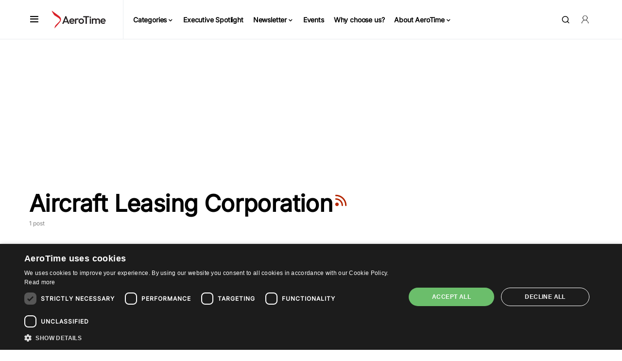

--- FILE ---
content_type: text/html; charset=utf-8
request_url: https://www.google.com/recaptcha/api2/aframe
body_size: 269
content:
<!DOCTYPE HTML><html><head><meta http-equiv="content-type" content="text/html; charset=UTF-8"></head><body><script nonce="JDgr_CblY_SMmGFyjBEB-Q">/** Anti-fraud and anti-abuse applications only. See google.com/recaptcha */ try{var clients={'sodar':'https://pagead2.googlesyndication.com/pagead/sodar?'};window.addEventListener("message",function(a){try{if(a.source===window.parent){var b=JSON.parse(a.data);var c=clients[b['id']];if(c){var d=document.createElement('img');d.src=c+b['params']+'&rc='+(localStorage.getItem("rc::a")?sessionStorage.getItem("rc::b"):"");window.document.body.appendChild(d);sessionStorage.setItem("rc::e",parseInt(sessionStorage.getItem("rc::e")||0)+1);localStorage.setItem("rc::h",'1768968046513');}}}catch(b){}});window.parent.postMessage("_grecaptcha_ready", "*");}catch(b){}</script></body></html>

--- FILE ---
content_type: application/javascript; charset=utf-8
request_url: https://fundingchoicesmessages.google.com/f/AGSKWxXK1FdiiZdJqJ9txezW5-Qsl8cc7aZq9ft5hmJh6gDzVUlsRxc5McIeS64n9CnrBoJyLR1lCtgGmwBAxckUPrOL0qNB_bGFFyUN9FUMfoCvWyL8fQYnm3InEc8MJLcbQEsBTplDLqPQEd7qsdMrvpekE-SAhIFEfEhRjpxa3o6JvhFfE7CCV-kzpE0W/_/settings/ad./orbitads./ads/exo_.ec/ads//adzerk2_
body_size: -1293
content:
window['b48c07f0-bca2-451b-bd8b-05137a664d31'] = true;

--- FILE ---
content_type: text/javascript; charset=utf-8
request_url: https://www.aerotime.aero/wp-content/cache/min/1/wp-content/themes/newsblock/assets/js/bannersHandler.js?ver=1768550171
body_size: 12437
content:
jQuery(function(){window.googletag=window.googletag||{cmd:[]};window.bannersGAM=window.bannersGAM||[];window.GAMLoading=0;window.filter_words.found=(document.querySelector('.cs-site-primary .cs-container').innerHTML.replace(/\t|\n/gmi,'')).match(regex);jQuery.ajax({url:"/wp-json/atcore/v1/bsafety/fetch-lists",method:"GET",success:function(result){for(let list of result){let reg=new RegExp(JSON.parse(list.keywords).map((el)=>{return"\\b"+el+"\\b"}).join('|'),'gmi');if(list.target_areas.includes('homepage')&&(document.location.pathname==='/')){if((document.querySelector('#canvas-content > div:nth-child(-n+3)').innerHTML.replace(/\t|\n/gmi,'')).match(reg)){window.bsafety=window.bsafety||[];window.bsafety.push(list.list)}}
if(list.target_areas.includes('article')){if(document.querySelector('article#primary')!==null&&document.querySelector('article#primary').innerHTML.replace(/\t|\n/gmi,'').match(reg)){window.bsafety=window.bsafety||[];window.bsafety.push(list.list)}}
if(list.target_areas.includes('latest-news')){if(document.querySelector('aside#secondary')!=null&&document.querySelector('aside#secondary').innerHTML.replace(/\t|\n/gmi,'').match(reg)){window.bsafety=window.bsafety||[];window.bsafety.push(list.list)}}}
window.bsafety=window.bsafety||[];window.bsafety=[...new Set(window.bsafety.flat())]},complete:function(){jQuery('div[data-early]').each(function(){window.earlyGAM=window.earlyGAM||[];if(jQuery(this).css('display')=='none'){jQuery(this).remove();return}
if(jQuery(this).data('early')){window.earlyGAM=[...new Set([...window.earlyGAM,...jQuery(this).data('early')])];jQuery(this).removeAttr('data-early')}});jQuery('div[data-regular]').each(function(){window.bannersGAM=window.bannersGAM||[];if(jQuery(this).css('display')=='none'){jQuery(this).remove();return}
if(jQuery(this).data('regular')){window.bannersGAM=[...new Set([...window.bannersGAM,...jQuery(this).data('regular')])];jQuery(this).removeAttr('data-regular')}});if(window.earlyGAM&&window.earlyGAM.length>0||window.bannersGAM&&window.bannersGAM.length>0){window.googletag.cmd.push(function(){window.googletag.pubads().enableSingleRequest();window.googletag.enableServices();if(window.filter_words.found){window.googletag.pubads().setTargeting('sensitive','true')}else{window.googletag.pubads().setTargeting('sensitive','false')}
if(typeof post_category!=='undefined'&&post_category&&post_category.length>0){window.googletag.pubads().setTargeting('category',post_category.toLowerCase().replace("!",""))}
if(window.bsafety){window.googletag.pubads().setTargeting('bsafety',window.bsafety)}
if(typeof post_id!=='undefined'){window.googletag.pubads().setTargeting('post_id',post_id)}})}
loadGAMBanners(window.earlyGAM);jQuery('body').one("click mousedown mouseup focus blur keydown change dblclick mousemove mouseover mouseout mousewheel keydown keyup keypress textInput touchstart touchmove touchend touchcancel resize scroll zoom select change submit reset",function(e){loadGAMBanners(window.bannersGAM);window.GAMLoading=1})}})
function inRange(array){let inRange=!1;if(!Array.isArray(array))return inRange;for(let range of array){if((range[0]===0&&(range[1]===0||range[1]<=window.innerWidth))||(range[0]>=window.innerWidth&&(range[1]===0||range[1]<=window.innerWidth))){inRange=!0}}
return inRange}
function getSizes(array,pos){let allowedSizes=[];for(let size of array){if(size[0]<=pos.width()){allowedSizes.push(size)}}
return allowedSizes}
function loadGAMBanners(banners){if(window.GAMLoading===1||banners===undefined||banners===null){return}
window.GAMLoading=1;for(let banner of banners){if(!inRange(banner[0]))continue;let pos=jQuery('.'+banner[2][2]);if(pos.length<=0)continue;pos.each(function(){if(jQuery(this).width()>0){pos=jQuery(this)}})
let sizes=getSizes(banner[1],pos);if(sizes.length<=0)continue;pos.html(`<div id='${banner[2][1]}'></div>`);window.googletag.cmd.push(function(){if(window.filter_words.found){window.googletag.pubads().setTargeting('sensitive','true')}else{window.googletag.pubads().setTargeting('sensitive','false')}
if(window.bsafety){window.googletag.pubads().setTargeting('bsafety',window.bsafety)}
if(typeof post_category!=='undefined'&&post_category&&post_category.length>0){window.googletag.pubads().setTargeting('category',post_category.toLowerCase().replace("!",""))}
if(typeof post_id!=='undefined'){window.googletag.pubads().setTargeting('post_id',post_id)}
if(banner[2][2]==="stickyunit"){const stickyBanner=window.googletag.defineSlot(banner[2][0],sizes,banner[2][1]).addService(googletag.pubads());window.googletag.pubads().addEventListener("slotRenderEnded",(event)=>{const slotId=event.slot;if(stickyBanner&&stickyBanner===slotId){if(event.creativeId){jQuery('.close-sticky-banner').css('display','block');jQuery('.sticky-container-bn').css('visibility','visible');jQuery('#stickyunit').css('visibility','visible');jQuery('.stickyunit').css('width','auto');jQuery('head').append("<style data-cookie-st=\"style\">@media (max-width: 1301px){.youtube-badge {bottom: 160px !important;} #cookiescript_badge{bottom: 110px !important;}} @media (max-width: 1300px) AND (min-width: 728px){#cookiescript_badge{bottom: 95px !important;}}</style>");jQuery('.close-sticky-banner').on('click',function(){jQuery(this).parent().remove();jQuery('style[data-cookie-st]').remove()})}}})}else{window.googletag.defineSlot(banner[2][0],sizes,banner[2][1]).addService(googletag.pubads())}
window.googletag.display(banner[2][1])})}
window.GAMLoading=0}});window.filter_words={"data":[["7 July 2005"],["9\/11"],["7 7 bombing"],["7 7 survivor"],["7\/7 bombings"],["77 bombing"],["77 survivor"],["9\/11 attacks"],["9\/11 victim"],["a dick"],["a drunk"],["a shooting"],["abduction"],["ablaze"],["abort landing"],["aborted landing"],["aborted take-off"],["Abu Bakr al-Baghdadi"],["abu dhabi migrant workers conditions"],["abuse"],["abuse allegations"],["abuse and neglect"],["abuse claims"],["abuse her"],["abuse him"],["abuse inquiry"],["abuse on Twitter"],["abused"],["abused boy"],["abused girl"],["abused her"],["abused him"],["abusing"],["abusive tweets"],["accident investigators"],["accident report"],["accidental overdose"],["accidentally shoots"],["accidently shoots"],["accounts hacked"],["acid attack"],["acid thrown"],["acid wounded"],["act of indecency"],["act of terror"],["act of terrorism"],["active shooter"],["acts of hate"],["acts of intolerance"],["acts of violence"],["addicted to drugs"],["addiction relapse"],["addictive drugs"],["adult check"],["adult clubs"],["adult content"],["adult entertainment"],["adult film"],["adult image"],["adult magazine"],["adult movie"],["adult photo"],["adult picture"],["adult store"],["adult suicide"],["adult toys"],["adult website"],["advocating extremism"],["aggravated assault"],["agonizing death"],["Air Accident"],["air crash"],["air disaster"],["air strike"],["airborne emergency"],["Plane crashed"],["aircrash"],["airdisaster"],["airgun"],["airlifted to hospital"],["airplane exploded"],["airplane accident"],["airplane collide"],["airplane collision"],["airstrike"],["al Qaeda"],["al Qaida"],["al Qa'ida"],["al Shabaab"],["al Shabab"],["alcohol abuse"],["alcohol addiction"],["alcohol dependence"],["alcohol problem"],["alcohol rehabilitation"],["Alcoholic"],["alcoholic parents"],["Alcoholics Anonymous"],["alcoholism"],["alleged shooters"],["alQaeda"],["al-Qaeda"],["alQaida"],["al-Shabaab"],["ambush-style shooting"],["American Sniper"],["amphetamine"],["an alcoholic"],["an IS attack"],["anal sex"],["analingus"],["anarchist"],["animal cruelty"],["animal sex"],["anti semitism"],["anti-Assad"],["anti-doping"],["Anti-Doping Rule Violation"],["anti-doping violations"],["anti-gay"],["anti-Islam"],["anti-Islamic"],["anti-Islamification"],["anti-LGBT"],["anti-Muslim"],["anti-piracy"],["anti-semitic"],["antisemitism"],["anti-social behavior"],["anti-social behaviour"],["anti-terror"],["anus"],["AQAP"],["AQIM"],["arab spring"],["Ariana Grande Attack"],["armed assault"],["armed conflict"],["armed gang"],["armed man"],["armed men"],["armed robbery"],["armed standoff"],["armed suspect"],["armoured vehicle"],["arms and explosives"],["arms companies"],["arms dealers"],["arms deliveries"],["arms embargo"],["arms exporter"],["arms fair"],["arms manufacturer"],["arms race"],["arms sales"],["arms suppliers"],["arms test"],["arrested"],["arrested for assault"],["arse"],["arsehole"],["arson"],["arsonist"],["artillery"],["ass "],["assailant shot"],["assaillant"],["assasinate"],["assasination"],["assasinator"],["assassin"],["assassinated"],["assassination"],["assault by beating"],["assault rifle"],["assault weapons"],["assaulted"],["assaulted and robbed"],["assaulting"],["assault-style weapons"],["asylum"],["atrocity"],["attack borough market"],["attack with explosives"],["attacked"],["attacked by"],["attacked her"],["attacked him"],["attacker"],["attacking"],["attacks by jihadists"],["attempted abduction"],["attempted murder"],["attempted suicide"],["attempts to resuscitate"],["automatic gunfire"],["automatic weapon"],["automation addiction"],["aviation disaster"],["baby was punched"],["badly burned"],["badly injured"],["ban Muslims"],["ban the Quran"],["barbiturates"],["bare naked"],["bastard"],["bataclan"],["battlefield"],["battles rage"],["Bayer"],["Bayfiles"],["bayonet"],["beaner"],["atrocity"],["beheaded"],["beheading"],["Beretta"],["bestiality"],["BIAF"],["bigot"],["billowing flames"],["bin laden"],["bin ladin"],["bioterrorism"],["bisex"],["bisexual"],["bisexuales"],["bit torrent"],["black smoke"],["blackbox"],["blackmail"],["bleeding"],["bleeding out"],["blew herself up"],["blew himself up"],["blew themselves up"],["blood bath"],["bloodbath"],["blood-covered"],["bloodied"],["blood-letting"],["bloodshed"],["blowie"],["blowing up"],["blown up"],["Blubster"],["bludgeoned"],["BNP"],["boat rescue"],["bodies were discovered"],["boeing didn't warn"],["boeing withheld information"],["Boko Haram"],["bomb "],["bomb launch"],["bomb product"],["bombed"],["bomber "],["bombers"],["bombing raid"],["bombings"],["bomblets"],["bombmaker"],["bondage"],["bong"],["banana republic"],["third world countries"],["booby-trapped"],["booze"],["brain damage"],["brain dead"],["brain injury"],["brawl"],["breast"],["breastfeeding"],["brothel"],["brutalized"],["brutally"],["bugger"],["buggery"],["bullet holes"],["bullets"],["bullshit"],["bully"],["bum"],["busty"],["call boys"],["call girls"],["camel jockey"],["cannabis patch"],["cannabis plant"],["cannibal"],["car collides"],["car hit"],["car hits"],["cargo crash"],["carjacking"],["carnage"],["carnages"],["carrying a knife"],["carrying acid"],["cartel"],["casino"],["casualities"],["Catalan separatists"],["catastrophic"],["catches fire"],["centerfold"],["charlie hebdo"],["charliehebdo"],["charred"],["child labor"],["child labour"],["chinkys"],["chlorine attack"],["circumcision"],["circumsize"],["circumsized"],["civil war"],["civilian casualties"],["civillians crossfire"],["civillians in crossfire"],["cleavage"],["clitoris"],["clits"],["cocaine"],["cock "],["cockpit"],["cockpit recorder"],["combat forces"],["combatants"],["Concert Attack"],["conflit"],["coptic church"],["counter-terror"],["counterterrorism"],["counter-terrorist"],["coup"],["coup d'etat"],["crackcocaine"],["crackpipe"],["crackwhore"],["craigslist"],["crash plane"],["crashes"],["crime_other"],["criminally"],["criminelle"],["crucify"],["cruelty"],["crushed legs"],["crystal meth"],["cunnilingus"],["cunt"],["cunts"],["cyberattack"],["cyber-attack"],["cyber-breach"],["cyberbullying"],["cybercrime"],["cybercriminals"],["cyberthieves"],["cyber-thieves"],["cybervandalism"],["Dabiq"],["daech"],["daesh"],["data breach"],["data theft"],["date rape"],["deadliest"],["death by dangerous driving"],["death penalty"],["deathtoll"],["Decapitate"],["decapitated"],["Decapitation"],["deceased"],["decomposing"],["defloration"],["degradation"],["delta ceo emirates"],["Demonoid"],["derailment"],["derails"],["derogatory"],["derogatory slang"],["Desert Eagle"],["detonated"],["devastating"],["dildo"],["dildos"],["diplomatic clash between the philippines and kuwait"],["dipsomania"],["disembowel"],["dismember"],["dissolved in acid"],["djihad"],["djihadist"],["do not fly emirates"],["doh"],["doh nbsp"],["doha"],["doha nbsp"],["domestic workers after reports of abuse"],["domestic workers died kuwait"],["donotflyemirates"],["don't fly emirates"],["dope test"],["doped"],["dopers"],["douche bag"],["down the plane"],["downed plane"],["downing the aircraft"],["dragged off"],["drink driver"],["drink driving"],["drive-by"],["driving drunk"],["drug cheat"],["drug clinic"],["drug dealer"],["drug dealing"],["drug deaths"],["drug dependency"],["drug detox"],["drug fuelled"],["drug kingpin"],["drug possession"],["Drug test"],["druge"],["drugged driving"],["druggie"],["drugs guns"],["drunken"],["dubai even notice the plight of migrant"],["DUI"],["DUII"],["dungeons"],["Ebola"],["ecstacy"],["electrocute"],["electrocution"],["emirates in trouble"],["endangering"],["endangerment"],["engine failure"],["erogenous"],["erotica"],["escape from saudi arabia nightmare"],["escortservice"],["ethnic cleansing"],["euthanasia"],["euthanising"],["euthanize"],["Evacuations"],["executioner"],["exploitation"],["exploitation at louvre abu dhabi"],["explosion"],["explosion rocked"],["expurgation"],["exstasy"],["extort"],["extortion"],["extradition"],["ExtraTorrent"],["extremist attacks"],["Extremists"],["Failed landing"],["Fan blade"],["fanaticism"],["Fariq Hamid"],["far-right"],["fart"],["fascist"],["fashion bomb"],["fatal"],["fatal accident"],["fatal attack"],["fatal shot"],["fatalities"],["fatally shoots"],["fatass"],["fat-shaming"],["fcuk"],["FGM"],["FileHippo"],["firearms"],["fireball"],["firebombed"],["firefight"],["fire-risk"],["fisticuffs"],["flames "],["flight cancel"],["flight cancellation"],["flight cancelled"],["flight compensation"],["fondling"],["forcibly removed"],["foreplay"],["foreskin"],["foul mouthed"],["foursome"],["fratricide"],["fraudster"],["fraudulent"],["fraudulent activity"],["freak accident"],["freakish accident"],["free streaming"],["freebase"],["Freenet"],["front national"],["fuckme"],["fuckoff"],["fucks"],["fuckup"],["fuckyou"],["fugitive"],["fugly"],["fuk"],["fukin"],["fukinbitch"],["fukme"],["fukyou"],["fully nude"],["fumes"],["fusil"],["game piracy"],["gammelt fly"],["gang rape"],["gang violence"],["gang warfare"],[["gangsta bitch"],["garrote"],["gas leak"],["gash"],["gay"],["gay abuse"],["Gaza camp"],["Gaza conflict"],["Gaza refugees"],["Gaza tunnels"],["Gaza war"],["GBH"],["gender-fluid"],["genocide"],["glbt"],["glbtq"],["golden shower"],["grenade"],["grisly murder"],["grooming parlour"],["grooming products"],["grooming tips"],["groped "],["groping"],["grostulation"],["group of death"],["groupsex"],["gulf labor abuses"],["gunbattle"],["guncrime"],["gunfight"],["gunfire"],["gunned down"],["guns drugs"],["gunshot"],["hack soldier"],["hacked data"],["hackedtodeath"],["hackingdeath"],["hadith"],["Hagupit"],["hallucinogenic"],["hanged"],["harassing"],["harassment "],["hard landing"],["hardcore"],["hardcore teen"],["hardcoresex"],["hastahane"],["hateful"],["hatespeech"],["headless"],["heartbleed"],["heat gun"],["Heroin"],["Heroins"],["Hezbollah"],["hidden slaves"],["hijack"],["hijackers"],["Hijak"],["hitman"],["holocaust"],["holy quran"],["holy war"],["homicide"],["homophobia"],["homophobic"],["homosexual"],["homosexuality"],["horniest"],["horny"],["horrified"],["hostage-takers"],["hotsex"],["human remains"],["human shields"],["Human trafficking"],["human trafficking2"],["humiliated"],["hydrofluoric acid"],["IED"],["illegal alien"],["illegal immigrant"],["illegal immigration"],["illegal substance"],["Illegally"],["ill-fated aircraft"],["ill-fated plane"],["illicit"],["immigrant caravan"],["immolate"],["improvised explosive device"],["in a coma"],["in coma"],["inappropriate"],["incest"],["indecent"],["indecently"],["indemnisation"],["indian migrant workers rights are violated"],["indian migrants recall saudi nightmare"],["indian truck driver stuck in saudi"],["indian woman rescued from saudi arabia"],["indian worker posted video about saudi"],["indian workers die in gulf"],["infanticide"],["infected"],["Inferno"],["infertility"],["inflammatory remarks"],["infringement"],["injur"],["insurgency"],["internet piracy"],["internet trolls"],["interracial"],["inter-racial"],["Ipredator"],["IS armed group"],["IS fighter"],["IS fighters"],["ISIL"],["ISIS attack"],["Isis militant"],["ISIS-controlled"],["ISIS-style"],["islam religion"],["islami cihatlar"],["Islamic extremism"],["Islamic extremist"],["Islamic fanatics"],["islamic jihad"],["islamic jihad definition"],["islamic jihad website"],["islamic jihadist"],["islamic jihadist websites"],["islamic jihadists"],["islamic jihads"],["Islamic Liberation Front"],["Islamic militant"],["Islamic State"],["Islamic State extremist"],"Islamic State extremists"],["Islamic State flag"],["Islamic State group"],["Islamic State militants"],["islamic state2"],["Islamic State-controlled"],["islamic terrorism"],["islamicstate"],["islamism"],["Islamist attack"],["Islamist attacks"],["Islamist extremist"],["Islamist flag"],["Islamist group"],["Islamist gunmen"],["Islamist insurgent"],["Islamist link to attack"],["Islamist militant"],["Islamist militia"],["Islamist motive"],["Islamist rebels"],["Islamist suspect"],["Islamist terror"],["Islamist violence"],["islamophobes"],["islamophobia"],["Islamophobic"],["isoHunt"],["israel"],["Israel conflict"],["israel Settlement"],["Israel-Gaza conflict"],["Israeli occupied"],["israeli Settlement"],["Israeli-occupied"],["istanbul airport bomber"],["istanbul ataturk airport attack"],["jet came down"],["jet crash"],["jet crashed"],["jet disintegrated"],["jet downed"],["jet downing"],["jet vanishes"],["jetliner crashed"],["jetliner vanished"],["jets scrambled"],["jew"],["jewish"],["jihaad video"],["jihad and islam"],["jihad and terrorism"],["jihad arabic"],["jihad attacks"],["jihad define"],["jihad definition islam"],["jihad fighters"],["jihad in arabic"],["jihad in islam"],["jihad in islam video"],["jihad in syria"],["jihad is"],["jihad islam definition"],["jihad islamic"],["jihad jihad jihad"],["jihad movement"],["Jihad news"],["jihad of islam"],["jihad on terrorism"],["jihad online"],["jihad propaganda"],["jihad recruitment"],["jihad recruitment video"],["jihad terror"],["jihad terrorism"],["jihad war"],["jihad website"],["jihadi"],["Jihadi John"],["jihadi news"],["jihadi terrorism"],["jihadi website"],["jihadi websites"],["jihadist define"],["jihadist definition"],["jihadist forums"],["jihadist globalism"],["jihadist ideology"],["jihadist islam"],["jihadist movement"],["jihadist news"],["jihadist terrorism"],["jihadist video"],["jihadist videos"],["jihadistische websites"],["jihadists definition"],["jihadists in syria"],["jihads definition"],["jilbab"],["join IS"],["join jihad"],["join jihad group"],["Joint Strike Fighter"],["Judeo"],["junkies"],["kalashnikov"],["kalashnikovs"],["ketamine"],["Khashoggi"],["kidnapper"],["kidnapping"],["kill gay"],["kill wound"],["killed and injured"],["killed at crossing"],["killed at least"],["killed at level"],["killed by train"],["killed driver"],["killed during Bastille"],["killed in crash"],["killed in explosion"],["killed in shooting"],["killed in the blast"],["killed instantly"],["killed alive"],["killed Michael Brown"],["killed the baby"],["killed the wife"],["killer disease"],["killing a teenager"],["killing in Woolwich"],["killing on impact"],["killing pilot"],["killing pupils"],["killing reporter"],["killing spree"],["killing the pilot"],["killing them"],["kills baby"],["kills dozens"],["kirsty boden"],["kissograms"],["KKK"],["Klux Klan"],["knife thug"],["knifed"],["knifeman"],["knifemen"],["knifepoint"],["knifes"],["knife-wielding"],["knifing"],["knives and machetes"],["kosher"],["lap dancing"],["lapdancer"],["Las Vegas attack"],["Las Vegas shooter"],["Las Vegas shooting"],["laser attack on plane"],["lasers against aircraft"],["laundering money"],["lawmaker shot"],["legal highs"],["lesbian"],["Lewd"],["lgbt"],["lgbtq"],["libya hijack"],["libya plane hijack"],["libyan hijack"],["libyan plane hijack"],["life boats"],["life jacket"],["life raft"],["life threatening"],["lifeboats"],["lion air"],["liquor"],["live sex"],["live streamed killing"],["London attack"],["London bombings"],["london bridge attack"],["London explosion"],["london terror attack"],["LondonAttack"],["lone gunman"],["lone shooter"],["lone wolf attack"],["lone wolf gunmen"],["lorry attack"],["lorry crash"],["lorry massacre"],["loss of lives"],["lost items"],["lost luggage"],["lost plane"],["machete"],["machete-wielding"],["machine gun"],["machine-gun"],["Maelbeek attack"],["Maelbeek bombing"],["magic mushrooms"],["makeshift gun"],["malacca strait"],["malaria"],["malasia flight 370"],["malaysia 370"],["Malaysia Airlines crash"],["malaysia airlines flight 371"],["male escorts"],["male prostitutes"],["male strippers"],["malfunction"],["mali attack"],["malicious software"],["mall siege"],["malware"],["manchester arena attack"],["Manchester attack"],["Manchester blast"],["Manchester bomb"],["Manchester bombing"],["Manchester explosion"],["Manchester incident"],["manchester terror attack"],["Manhattan bombing"],["manslaughter"],["marathon bombing"],["market attack"],["market killer"],["Marlboro"],["martial law"],["masked attackers"],["masked killer"],["mass brawl"],["mass killings"],["mass murder"],["mass murderer"],["mass rape"],["mass shooter"],["mass shooting"],["mass stabbing"],["massacres"],["mass shooting"],["masterbate"],["masturbate"],["masturbation"],["matricide"],["mauled to death"],["mayday call"],["MDMA"],["medical emergencies"],["Megaupload"],["mental illness"],["Merck"],["Mescaline"],["methadone"],["methamphetamine"],["methaqualone"],["methylamphetamine"],["metro attacks"],["metro explosions"],["metro station explosion"],["MH370"],["microcephaly"],["mid-air collision"],["mid-air disintegration"],["mid-air emergencies"],["migrant caravan"],["migrant domestic workers in the gulf ever be safe"],["migrant leave caravan"],["migrants dead"],["migrants died"],["migrants drowned"],["migrants leave caravan"],["migrants perished"],["militant"],["militant group"],["militants killed"],["militarization"],["military action"],["military escalation"],["military intervention"],["military mobilisation"],["military operation"],["military option"],["military sorties"],["military strike"],["militia"],["misogynist"],["misogyny"],["missile tests"],["missing airliner"],["missing EgyptAir"],["missing jet"],["missing Malaysian Airlines"],["missing plane"],["mistreatment of workers building nyu abu dhabi"],["modern day slaves"],["molestation"],["molester"],["molesting children"],["Molotov cocktails"],["money laundering"],["MonoTorrent"],["monstrosity"],["Moro Islamic Liberation"],["morphine"],["mother fucker"],["motherfucker"],["Mount Sinjar"],["Movie4k"],["mowed down crowd"],["mown down"],["mows down"],["ms181"],["ms804"],["mudslide"],["muggers"],["mugging"],["mujahideen"],["mujahidin"],["muncher"],["Munich shooting"],["munitions"],["murdering"],["murdering patients"],["murderous"],["murderous attack"],["murders"],["murder-suicide"],["music piracy"],["muslim brotherhood"],["muslims in america"],["mustard gas"],["mutilate"],["mutilation"],["mutilations"],["myeik"],["nail bombs"],["Nairobi mall"],["Nairobi Westgate"],["naked dancer"],["naked girls"],["naked images"],["naked photographs"],["naked photos"],["naked pics"],["naked pictures"],["naked self-posted"],["naked video"],["naked vids"],["narcotic"],["Narcotics Anonymous"],["National Defence League"],["nazi"],["nazism"],["Nazi-themed"],["NDL"],["necrophilia"],["negro"],["neonazi"],["neo-nazi"],["nerve agent"],["nerve gas"],["New Jersey bombings"],["New York bomb"],["New York bombing"],["news jihad"],["nigger"],["nightclub massacre"],["nightclub shooting"],["nipple"],["no fly zone"],["no survivors"],["no-fly list"],["nsfw"],["nuclear accident"],["nuclear attack"],["nuclear bomb"],["nuclear deterrent"],["nuclear strike"],["nuclear submarine"],["nuclear tests"],["nuclear war"],["nuclear weapons"],["nude photo"],["nude pictures"],["nudes"],["number of hostages"],["nymphomaniac"],["obese"],["obituaries"],["obscene behavior"],["obscene comments"],["obscene gesture"],["obscene material"],["obscenity"],["obscure breathing"],["offensive"],["offensive bluster"],["offensive content"],["offensive joke"],["offensive lyrics"],["offensive remarks"],["offensive weapon"],["Oklahoma tornado"],["old aircraft"],["Omagh bombing"],["on-air attack"],["online abuse"],["online attack"],["online cihat"],["online jihad"],["online piracy"],["OpenBitTorrent"],["opened fire"],["opiate"],["opioid overdose"],["opium"],["oral sex"],["orgasm"],["orgy"],["Osama bin Laden"],["OsamabinLaden"],["overheat and catch fire"],["overheating batteries"],["overheating smartphones"],["overshoots runway"],["P2P"],["Paedo"],["Paedophile"],["paedophilia"],["paintball"],["panties"],["panty"],["paramilitary"],["Paris assault"],["Paris attack"],["Paris attackers"],["Paris attacks"],["Paris bomber"],["Paris gunmen"],["Paris Killers"],["Paris massacre"],["Paris mastermind"],["Paris raid"],["Paris rampage"],["Paris shooting"],["Paris shootings"],["Paris shootout"],["Paris siege"],["Paris suspects"],["Paris terror"],["Paris victims"],["parricide"],["passwords stolen"],["Pearl Harbor"],["pedophile"],["pedophilia"],["PEDs"],["peep shows"],["peeping Tom"],["peepshows"],["penetration"],["performance-enhancing"],["performance-enhancing drugs"],["permanent ban on workers going to kuwait"],["pervert"],["perverted homosexual"],["perverting the course of justice"],["petrified fliers"],["petrol bomb"],["phishing"],["phone charger exploded"],["phone hacking"],["phones catching fire"],["phones exploding"],["phonesex"],["phone-sex"],["physical abuse"],["physical altercation"],["physically attacked"],["pilot error"],["Pilot Fatigue"],["pilot lost contact"],["pilot mistake"],["pimp"],["pinstripe Nazi"],["piracy"],["piracy law"],["Pirate Bay"],["pirated"],["piss"],["piss off"],["pissing"],["pistol"],["Plane collision"],["plane crash"],["plane debris"],["Plane down"],["plane goes missing"],["plane missing"],["plane search"],["Planecrash"],["playboy"],["Playboy cybergirl"],["Playboy model"],["Playboy playmate"],["Playboy plus"],["plight of indian migrant workers in uae"],["plight of migrant workers in the gulf"],["plummeted"],["plunged off"],["poisoned"],["poisons"],["poison-tipped"],["pole dancer"],["pole dancing"],["police killing"],["police killings"],["pool of blood"],["porn actor"],["porn film"],["porn industry"],["porn site"],["porn star"],["porn tube"],["pornflick"],["Pornhub"],["pornking"],["porno"],["pornographic"],["pornography addiction"],["pornos"],["pornostar"],["pornstar"],["pornstars"],["porntube"],["possession of drugs"],["possession of stolen property"],["post traumatic stress"],["post-mortem"],["postpartum depression"],["pre-cum"],["predators"],["pressure cooker bombs"],["pressure-cooker device"],["Primewire"],["private parts"],["problem drinking"],["pro-ISIS"],["protest"],["protesters"],["protestors"],["psychedelic"],["psychedelic mushrooms"],["psychoactive"],["psychoactive substances"],["public order offence"],["pull the trigger"],["punishment"],["Qaeda"],["Qaida"],["Queen dies"],["Queens death"],["queer"],["QZ 8501"],["QZ8501"],["race hate"],["race confrontation"],["race war"],["race-storm"],["racial"],["racial attack"],["racial conflict"],["racial discrimination"],["racial harassment"],["racial hatred"],["racial inequality"],["racial insults"],["racial intolerance"],["racial joke"],["racial nationalism"],["racial oppression"],["racial persecution"],["racial remarks"],["racial segregation"],["racial slur"],["racial stereotypes"],["racial violence"],["racially abusing"],["racially charged"],["racially insensitive"],["racially motivated"],["racially-aggravated"],["racism"],["Racist"],["racist abuse"],["racist behaviour"],["racist comment"],["racist comments"],["racist slander"],["racist slurs"],["racist spin"],["racists"],["radical Islamism"],["radical Islamist"],["radical Islamists"],["Radical preacher"],["radicalised"],["radicalised muslim"],["rag head"],["raghead"],["rail accident"],["rammed"],["rampaged"],["Rana Plaza"],["ransom"],["raping"],["Rapist"],["Raqqa"],["Raqqah"],["reality of indian workers life in gulf"],["rear-ended"],["rebel"],["rebel-held"],["rebels"],["recover bodies"],["recover body"],["recovered bodies"],["recovered body"],["recreational drugs"],["recruitment for IS"],["rectum"],["red light district"],["redtube"],["reefer"],["Rehab"],["remains found"],["renal disease"],["rent boy"],["reports of fires"],["reports of shots"],["reports of the fires"],["rescue at sea"],["rescue boats"],["rescue effort"],["rescue helicopter"],["rescue operation"],["rescue scene"],["rescue team"],["rescue the crew"],["rescue workers"],["rescued passengers"],["Retroshare"],["revenge porn"],["revolutionary square"],["revolver"],["riflescope"],["right-wing agitator"],["rightwing extremist"],["right-wing extremist"],["riot"],["riots"],["RipBot"],["risk of death"],["robbed"],["robbed at gunpoint"],["robber"],["robberies"],["robbery"],["rocket exploded"],["rocket explosion"],["rocket launcher"],["rocket strikes"],["rollercoaster crash"],["royal death"],["RShare"],["rubber bullets"],["Runway crash"],["Russian forces"],["Russian hacker"],["Russian hackers"],["Russian hooligans"],["Russian separatists"],["Russian troops"],["sadist"],["sadomasochism"],["safety failures"],["same sex marriage"],["Sanofi"],["Satan"],["saudi arabia jails worker indian"],["saudi arabia then things got worse"],["savage terror"],["Sayfullo Saipov"],["scalding tarmac"],["scammers"],["scandals"],["school attack"],["school fire"],["school massacre"],["school shooting"],["schools evacuated"],["Scottish separatists"],["sea disaster"],["sea rescue"],["search and recovery"],["search and rescue"],["search crew"],["search efforts"],["search for wreckage"],["Second Amendment"],["security attacks"],["security breach"],["security forces"],["Self Harm"],["self mutilation"],["semen"],["semi-automatic"],["sentenced"],["serial killer"],["Settlement expansion"],["severed head"],["sex abuse"],["sex act"],["sex assault"],["sex attack"],["sex charges"],["sex chat"],["sex claims"],["sex club"],["sex crime"],["sex discrimination"],["sex drug"],["sex dvd"],["sex fantasies"],["sex fiction"],["sex fight"],["sex fighter"],["sex flicks"],["sex game"],["sex guide"],["sex movies"],["sex offences"],["sex offender"],["sex offense"],["sex party"],["sex pest"],["Sex Pistols"],["sex positions"],["sex predator"],["sex ring"],["sex scandal"],["sex scenes"],["sex session"],["sex shop"],["sex sites"],["sex slave"],["sex stories"],["sex tape"],["sex teacher"],["sex tourism"],["sex toy"],["sex trade"],["sex trafficking"],["sex tube"],["sex video"],["sex with a minor"],["sex with child"],["sex with schoolgirl"],["sex work"],["sex worker"],["sexchat"],["sexclub"],["sex-crazed"],["sexdvd"],["sex-enhancing drug"],["Sexist"],["sexist comments"],["sexline"],["sexologist"],["sexshop"],["sexshops"],["sexsite"],["sexsites"],["sexting"],["sextoys"],["sextrade"],["sexual"],["sexual abuse"],["sexual act"],["sexual activity"],["sexual activity with a child"],["sexual activity with a schoolgirl"],["sexual activity with schoolgirl"],["sexual arousal"],["sexual assault"],["sexual comments"],["sexual convictions"],["sexual crimes"],["sexual enslavement"],["sexual exploitation"],["sexual favours"],["sexual grooming"],["sexual harassment"],["sexual humiliation"],["sexual interest in children"],["sexual misconduct"],["sexual offence"],["sexual offender"],["sexual photos"],["sexual pleasure"],["sexual position"],["sexual predators"],["sexual scenes"],["sexual slavery"],["sexual violence"],["sexualisation"],["sexualised images of children"],["sexually explicit"],["sexually inappropriate behaviour"],["sexually molested"],["sexvideo"],["sexvideos"],["SEXVIDX"],["sexxx"],["sexy"],["sexy chicks"],["sexy emirati"],["sexy girls"],["sexy pics"],["sexy women"],["sexygirls"],["Shabaab"],["shark attack"],["shelling"],["shemale"],["shinawatra"],["shit"],["shited"],["shitter"],["shittiest"],["shocking crime"],["shocking videoer"],["shocking video'er"],["shocking videos"],["shocking videos nbsp"],["shoe bomber"],["shoe fetish"],["shoot wound"],["Shooted"],["shooter"],["shooters"],["shooting"],["shootings"],["shootout"],["shoots"],["shoplifting"],["shots fired at"],["shrapnel"],["sidearm"],["Siege"],["Skidds off runway"],["skimming device"],["skinheads"],["slaughter"],["slaughtered"],["slaughtering"],["slavery"],["slaying"],["sleeper-cells"],["slut"],["sluts"],["smackhead"],["smoke billowing"],["smoke filled the cabin"],["smoke fills plane"],["smoke in the cabin"],["smoke in the cockpit"],["smoke without fire"],["smoking ban"],["smoking barrels"],["smoking cap"],["smoking gun"],["smoking hot"],["smoking jacket"],["smoldering gun"],["smuggling"],["smut"],["sniffer dogs"],["sniper"],["So-called Islamic State"],["sodomist"],["sodomists"],["sodomite"],["sodomites"],["sodomitic"],["sodomitical"],["sodomy"],["softcore"],["sold for sex"],["Somali al-Shabab"],["son of a bitch"],["sondos alqattan"],["sororicide"],["Soulseek"],["south sudan"],["speedball"],["sperm donor"],["sperm whale"],["Spice dealers"],["spice drug"],["spider bite"],["spinal injuries"],["splashing acid"],["spliff"],["spooge"],["stabbed"],["stabbing"],["stalked"],["star of david"],["starvations"],["stealth bomb"],["stealth fighter"],["StealthNet"],["steroids"],["stillborn"],["stolen passports"],["stoned"],["stoned to death"],["stranded indians in saudi"],["strangle"],["strangulation"],["strap-on"],["street dealers"],["street grooming"],["street violence"],["strikes"],["strip club"],["strip dance"],["strip poker"],["stripclub"],["stripper"],["stripper and prostitute"],["strippergrams"],["striptease"],["stun gun"],["stupid tart"],["submachine gun"],["suffer"],["suffered"],["suffering"],["suffers"],["suicidal"],["suicidas"],["suicide attack"],["suicide belt"],["suicide bomb"],["suicide bomber"],["suicide help"],["suicide hotline"],["suicide hotlines"],["suicide note"],["suicide prevention"],["suicide support"],["suicide vest"],["suicidenote"],["superbug"],["racist"],["Supremacists"],["survivors"],["suspends sending of workers to kuwait"],["suspicion"],["suspicious"],["swear word"],["sweared"],["Sweden submarine search"],["swinger"],["swinger club"],["swingerclub"],["swingers"],["swiss shooting"],["sword attack"],["synthetic cannabis"],["synthetic drugs"],["syremask"],["Syria conflict"],["Syria crisis"],["syria jihad"],["syria jihad news"],["Syria rebels"],["Syria war"],["syrian"],["Syrian army"],["Syrian conflict"],["Syrian opposition"],["Syrian pro-government"],["Syrian rebels"],["syrian refugee"],["syrian refugee murders woman"],["syrian refugees"],["Syrian troops"],["table dance"],["tailstrike"],["take her own life"],["take his own life"],["taken hostage"],["takes own life"],["taking her own life"],["taking his own life"],["Taleban"],["taliban"],["Taliban militants"],["Tamerlan Tsarnaev"],["TamerlanTsarnaev"],["taser"],["Tashfeen Malik"],["tear gas"],["teen porn"],["teen sex"],["teensex"],["telefonsex"],["terminally ill"],["terorist"],["terror "],["terror act"],["terror alert"],["terror arrest"],["terror atrocity"],["terror blasts"],["terror campaign"],["terror cell"],["terror group"],["terror hub"],["terror investigation"],["terror level"],["terror mastermind"],["terror network"],["terror offence"],["terror plot"],["terror probe"],["terror raids"],["terror related"],["terror strike"],["terror struck London"],["terror suspect"],["terror tactics"],["terror targets"],["terror threat"],["terror training"],["terror truck"],["terror uns chaos nach"],["terror watchlist"],["terror attack"],["terrorblasts"],["terrorcell"],["terrorism jihad"],["terrorist"],["terrorist"],["terrorist act"],["terrorist activities"],["terrorist atrocities"],["terrorist character"],["terrorist content"],["terrorist group"],["terrorist hijacker"],["terrorist incident"],["terrorist motivation"],["terrorist organisation"],["terrorist plot"],["terrorist threat"],["terroriste"],["terroristes"],["terrors"],["terrorsuspect"],["terror-watch"],["terroryzm"],["testicle"],["testicles"],["the islamic jihad"],["the jihadist next door"],["theft"],["threatened"],["threatening"],["three some"],["threesome"],["three-some"],["threesomes"],["thug"],["thuggery"],["thuggism"],["ticket dealer"],["tired pilot"],["tit"],["topless"],["topless woman"],["torah"],["torchure"],["torpedo"],["torrenmt"],["torrent"],["TorrentFreak"],["torrents"],["Torrentz"],["touched inappropriately"],["tracer rounds"],["Tracey Connelly"],["trafficked"],["traffickers"],["trafficking"],["tragedies"],["tragic"],["trailer trash"],["train accident"],["train crash"],["train disaster"],["train hit"],["train hits"],["train wreck"],["traincrash"],["trains collided"],["transexual"],["transgender"],["transphobic"],["transsexual"],["transsexuals"],["transvestite"],["transvestites"],["truck attack"],["tube attacker"],["tube bomb"],["Tubeplus"],["twerking"],["typhoon"],["ultra-violent"],["unconscious"],["under age sex"],["underage boy"],["underage girl"],["underage labor"],["underage labour"],["underage prostitution"],["underage sex"],["underage worker"],["undocumented immigrant"],["unexploded"],["unidentified explosive"],["university attack"],["university shooting"],["unjured"],["unjuries"],["unlawful"],["unlawful confinement"],["unlawfully installation"],["unrest"],["untamable"],["untamable "],["urinating"],["vandal"],["vandalise"],["vandalised"],["vandals"],["vanished from radar"],["vehicles collided"],["verbal abuse"],["verbally abusive"],["vibrator"],["vibrators"],["vice charges"],["victim assistance"],["victim of violence"],["victim was shot"],["victoria secret"],["videogame piracy"],["vile"],["violations"],["violence prevention"],["violenty"],["virgin"],["virus programs"],["voilence"],["voilent"],["voyeurism"],["war crime"],["war memorial"],["War on Terror"],["warhead"],["warplane"],["warplanes"],["war-ravaged"],["warship"],["war-torn"],["warzone"],["was shot by"],["weapon"],["weapons charges"],["weapons fire"],["weapons programme"],["weapons system"],["weapons trafficking"],["weapons-grade"],["weapon-wielding killer"],["wearing explosives"],["weather bomb"],["webcam"],["Westminster attack"],["WestminsterAttack"],["wet t-shirt"],["whiplash"],["white nationalism"],["white nationalists"],["white supremacism"],["white supremacist"],["wield knives"],["wielding a knife"],["wielding baseball bats"],["wigger"],["wildfire"],["WinMX"],["wiping out"],["Woolwich attack"],["Woolwich killing"],["Woolwich terror"],["workers at nyus abu dhabi site"],["workers held captive in saudi arabia"],["workers passports still being held"],["workers were hurt"],["working illegally"],["World Anti Doping"],["wounded"],["wounded"],["x-rated"],["xvideo"],["xvideos"],["xxx"],["yeast infection"],["Yehudim"],["Yid"],["Yiddish"],["zion"],["zionist"],["AS 261"],["ASA 261"],["Alaska 261"],["AA 77"],["AAL 77"],["American 77"],["UA 93"],["UA 175"],["DL 191"],["AA 191"],["DL 1141"],["AA 587"],["WN 1248"],["MH370"],["MH 370"],["MAS370"],["MALAYSIAN 370"],["MH371"],["MH 371"],["MAS371"],["MALAYSIAN 371"],["KAL 007"],["KE 007"],["DL 191"],["DAL 191"],["DELTA 191"],["UAL93"],["UNITED 93"],["UAL175"],["UNITED 175"],["MH 17"],["MH17"],["MAS17"],["MALAYSIAN 17"],["AC 797"],["DHL cargo plane"],["Vilnius airport"],["crashes"],["B737-400"],["LEJ"],["Leipzig"],["Halle Airport"],["Crisis Management"],["Aktau"],["Azerbaijan Airlines"],["J2-8243"],["Embraer 190"],["SOS"],["collision"],["flock of birds"],["Ablaze"]]}
const regex=new RegExp(window.filter_words.data.map((el)=>{return"\\b"+el+"\\b"}).join('|'),'gmi')

--- FILE ---
content_type: text/javascript; charset=utf-8
request_url: https://www.aerotime.aero/wp-content/plugins/ws-form-pro/public/js/ws-form-public-analytics.min.js?ver=1.10.23
body_size: 1641
content:
!function(t){"use strict";t.WS_Form.prototype.form_analytics=function(){this.form_analytics_gtag(),(this.get_object_meta_value(this.form,"analytics_google",!1)||this.action_ga)&&this.form_analytics_google()},t.WS_Form.prototype.form_analytics_gtag=function(){"object"==typeof window.dataLayer&&"function"!=typeof window.gtag&&(window.gtag=function(){window.dataLayer.push(arguments)})},t.WS_Form.prototype.form_analytics_google=function(a){var e=this,i=t.WS_Form.analytics.google.functions;if(void 0===a&&(a=(new Date).getTime()),(new Date).getTime()-a>this.timeout_analytics_google)return this.error("error_timeout_analytics_google","","analytics"),this.form_analytics_gtag(),!1;var o=!1;for(var n in i)if(i.hasOwnProperty(n)){var r=i[n];if(window[n]){o=!0,this.log(r.log_found,"","analytics"),this.get_object_meta_value(this.form,"analytics_google_event_form",!0)&&this.form_analytics_process_forms("google",n),this.get_object_meta_value(this.form,"analytics_google_event_tab",!0)&&Object.keys(this.form.groups).length>0&&this.form_analytics_process_tabs("google",n),this.get_object_meta_value(this.form,"analytics_google_event_field",!0)&&this.form_analytics_process_fields("google",n),this.analytics_function.google=n;break}}o||setTimeout(function(){e.form_analytics_google(a)},this.timeout_interval)},t.WS_Form.prototype.form_analytics_process_forms=function(a,e){var i=this;if(void 0===t.WS_Form.analytics[a])return!1;var o=t.WS_Form.analytics[a].functions[e],n=t.WS_Form.analytics[a].label,r=o.label;t(document).on("wsf-submit wsf-save",function(o,n,r,s,_,l,c){if(_===i.form_obj){if("wsf-submit"==o.type&&"google"==a&&"gtag"==e){var f={event_action:"form_submit",form_id:null,form_name:null,form_destination:null,form_submit_text:null};void 0!==i.form_obj.attr("id")&&(f.form_id=i.form_obj.attr("id")),void 0!==i.form_obj.attr("name")&&(f.form_name=i.form_obj.attr("name")),void 0!==i.form_obj.attr("action")&&(f.form_destination=i.form_obj.attr("action"));var m=t('button[type="submit"]',i.form_canvas_obj);if(m.length){var y=m.first().html();y&&(f.form_submit_text=y)}i.form_analytics_event_fire(a,e,f);f={event_action:"wsf-submit"==o.type?"gtm.formSubmit":"wsf.form.save","gtm.element":"#form_obj"};void 0!==i.form_obj.attr("id")&&(f["gtm.elementId"]=i.form_obj.attr("id")),void 0!==i.form_obj.attr("class")&&(f["gtm.elementClasses"]=i.form_obj.attr("class")),void 0!==i.form_obj.attr("action")&&(f["gtm.elementUrl"]=i.form_obj.attr("action")),i.form_analytics_event_fire(a,e,f)}i.form_analytics_event_fire(a,e,{event_action:"wsf-submit"===o.type?"Submit":"Save",event_category:i.js_string_encode(i.language("analytics_category",i.form.label))})}}),i.log("log_analytics_event_form",n+" ("+r+")","analytics")},t.WS_Form.prototype.form_analytics_process_tabs=function(a,e,i){var o=this;if("data_layer"==a)return!1;var n=t.WS_Form.analytics[a].functions[e],r=t.WS_Form.analytics[a].label,s=n.label,_=void 0!==this.framework.tabs.public.selector_href?this.framework.tabs.public.selector_href:"href";t("["+_+'^="#'+this.form_id_prefix+'group-"]:not([data-init-analytics-tab-'+i+"])",this.form_canvas_obj).each(function(){t(this).attr("data-init-analytics-tab-"+i,""),t(this).on("wsf-click",function(){if(void 0===t(this).attr("data-analytics-event-fired")){var i=t(this).parent().index(),n=o.form.groups[i],r=n.label,s={event_action:"Tab",event_category:o.js_string_encode(o.language("analytics_category",o.form.label)),event_label:o.js_string_encode(r),wsf_group_id:parseInt(n.id,10)};o.form_analytics_event_fire(a,e,s),t(this).attr("data-analytics-event-fired","true")}})}),o.log("log_analytics_event_tab",r+" ("+s+")","analytics")},t.WS_Form.prototype.form_analytics_process_fields=function(a,e,i){var o=this;if(void 0===t.WS_Form.analytics[a])return!1;var n=t.WS_Form.analytics[a].functions[e],r=t.WS_Form.analytics[a].label,s=n.label;for(var _ in this.field_data_cache)if(this.field_data_cache.hasOwnProperty(_)){var l=this.field_data_cache[_].type,c=t.WS_Form.field_type_cache[l];if(void 0!==c.events){var f=c.events.event,m=this.field_data_cache[_].id,y=void 0!==c.submit_array&&c.submit_array;t('[data-type][data-id="'+this.esc_selector(m)+'"]',this.form_canvas_obj).each(function(){var n=o.get_section_repeatable_index(t(this)),r=n>0?"["+n+"]":"";if(y)var s=t('[name="'+o.esc_selector(ws_form_settings.field_prefix+m+r)+'[]"]:not([data-init-analytics-field-'+i+"])",o.form_canvas_obj);else s=t('[name="'+o.esc_selector(ws_form_settings.field_prefix+m+r)+'"]:not([data-init-analytics-field-'+i+"])",o.form_canvas_obj);s.length&&(s.attr("data-init-analytics-field-"+i,""),s.on(f,function(){if(void 0===t(this).attr("data-analytics-event-fired-"+i)){var n=o.get_field(t(this)),r={event_action:t.WS_Form.field_type_cache[n.type].events.event_action,event_category:o.js_string_encode(o.language("analytics_category",o.form.label)),event_label:o.js_string_encode(n.label),wsf_section_id:parseInt(n.section_id,10),wsf_field_id:parseInt(n.id,10)};o.form_analytics_event_fire(a,e,r),t(this).attr("data-analytics-event-fired-"+i,"true")}}))})}}o.log("log_analytics_event_field",r+" ("+s+")","analytics")},t.WS_Form.prototype.form_analytics_event_fire=function(a,e,i){if(void 0===t.WS_Form.analytics[a])return!1;var o=t.WS_Form.analytics[a].functions[e],n=t.WS_Form.analytics[a].label,r=t.WS_Form.analytics[a].functions[e].label,s=o.analytics_event_function;if("js"==e||"function"==typeof window[e]||"object"==typeof window[e])try{if("object"==typeof window.dataLayer&&"google"==a&&"gtag"==e){window.dataLayer.push(function(){this.reset()});var _={};for(var l in i)if("event_action"!=l&&i.hasOwnProperty(l)){var c=i[l];_[l]=c}_.wsf_form_id=parseInt(this.form_id,10),_.wsf_form_instance_id=parseInt(this.form_instance_id,10),_.wsf_form_label=this.js_string_encode(this.form.label),i.params=JSON.stringify(_)}void 0===i.event_category&&(i.event_category=""),void 0===i.event_label&&(i.event_label=""),void 0===i.value&&(i.value="null");var f=this.mask_parse(s,i);-1!==f.indexOf('"#form_obj"')&&(f=f.replace('"#form_obj"',"document.getElementById('"+this.form_obj.attr("id")+"')")),""!==f&&t.globalEval("(function($) {"+f+"})(jQuery);"),this.log("log_analytics_event_fired",n+" ("+r+") "+f,"analytics")}catch(t){this.error("log_analytics_event_failed",n+" ("+r+") "+f+" - Error: "+t.message,"analytics")}else this.error("log_analytics_event_failed",n+" ("+r+") "+f,"analytics")},t.WS_Form.prototype.data_layer_push=function(t){if("object"!=typeof window.dataLayer||"object"!=typeof t)return!1;var a=JSON.stringify(t);try{window.dataLayer.push(function(){this.reset()}),window.dataLayer.push(t),this.log("log_analytics_event_fired","Google Tag Manager (dataLayer) dataLayer("+a+")","analytics")}catch(t){this.error("log_analytics_event_failed","Google Tag Manager (dataLayer) dataLayer("+a+") - Error: "+t.message,"analytics")}},t.WS_Form.prototype.action_conversion=function(a,e){switch(a){case"data_layer":this.data_layer_push(e);break;default:if(void 0===a)return!1;if(void 0===t.WS_Form.analytics[a])return!1;if(void 0===t.WS_Form.analytics[a].functions)return!1;if(void 0!==this.analytics_function[a])var i=this.analytics_function[a];else i=Object.keys(t.WS_Form.analytics[a].functions)[0];this.form_analytics_event_fire(a,i,e)}this.action_js_process_next()}}(jQuery);